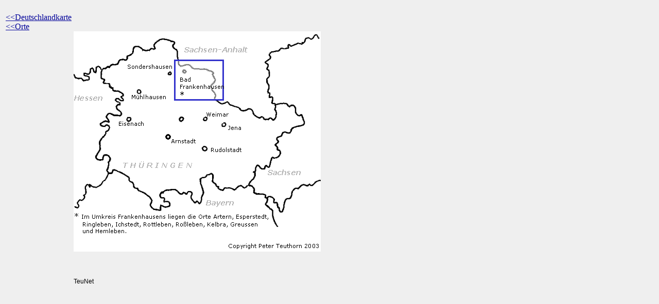

--- FILE ---
content_type: text/html
request_url: http://teu-net.de/genealogie/orte/karten/b-thueringen.html
body_size: 1019
content:
<html><!-- #BeginTemplate "/Templates/rahmen.dwt" -->
<head>
<!-- #BeginEditable "doctitle" --> 
<title>Peter Teuthorn</title>
<!-- #EndEditable -->
<meta name="author" content="Peter Teuthorn - TeuthornFamily - teuthorn.net">
 
<meta name="keywords" content="Peter Teuthorn, Teuthorn, teuthorn.net, Genealogie, Ahnen, Familienforschung, 
Boiotien, boiotia, boeotia, antikesboiotien, B�otien, Griechenland ,Orchomenos, Frankenhausen, ancestors, emigrants, emigration">
<meta name="description" content="Genealogie & Geschichte bei Peter Teuthorn">
<style type="text/css">
<!--
p { font-family: Verdana, Arial, Helvetica, sans-serif; font-size: 12px}
h1 { font-family: Verdana, Arial, Helvetica, sans-serif; font-size: 12px; color: #000099}
h3 { font-family: Verdana, Arial, Helvetica, sans-serif; font-size: 12px; color: #000000}
.white { font-family: Verdana, Arial, Helvetica, sans-serif; font-size: 11px; color: #FFFFFF; text-decoration: none}
.black { font-family: Verdana, Arial, Helvetica, sans-serif; font-size: 11px; color: #000000}
a:link { color: #000099}
a:visited { color: #000099}
a:hover { color: #FF0000}
a:active { color: #FF0000}
-->
</style>
</head>

<body bgcolor="#efefef" topmargin=0 leftmargin=0 marginwidth=0 marginheight=0 text="#000000">
<table width="746" border="0">
  <tr> 
    <td width="13">&nbsp;</td>
    <td width="175">&nbsp;</td>
    <td width="456">&nbsp;</td>
    <td width="18">&nbsp;</td>
  </tr>
  <tr> 
    <td width="13">&nbsp;</td>
    <td align="left" valign="top" width="175"><!-- #BeginEditable "navi1" --><span ><a href="../deutschland.html">&lt;&lt;Deutschlandkarte</a> 
      <a href="../index.html#th">&lt;&lt;Orte</a></span><!-- #EndEditable --> 
      <p>&nbsp;</p>
    </td>
    <td width="456" valign="top" align="left"><!-- #BeginEditable "bild" --> 
      <table width="470" border="0" cellspacing="0" cellpadding="0">
        <tr> 
          <td height="1" width="109"><br>
            <br>
            <a href="b-fkhsn-umgeb.html"><img src="thueringen.gif" width="480" height="429"  border="0"></a> 
            <img src="../../../grafik/pixel.gif" width="20" height="1"></td>
          <td width="20"><img src="../../../grafik/pixel.gif" width="20" height="1"></td>
          <td width="428"><img src="../../../grafik/pixel.gif" width="400" height="1"></td>
          <td width="20"><img src="../../../grafik/pixel.gif" width="20" height="1"></td>
          <td width="23"><img src="../../../grafik/pixel.gif" width="20" height="1"></td>
        </tr>
      </table>
      <!-- #EndEditable --></td>
    <td width="18">&nbsp;</td>
  </tr>
  <tr> 
    <td width="13">&nbsp;</td>
    <td width="175">&nbsp;</td>
    <td width="456"><!-- #BeginEditable "bildunterschrift" --><!-- #EndEditable --></td>
    <td width="18">&nbsp;</td>
  </tr>
  <tr> 
    <td width="13">&nbsp;</td>
    <td width="175">&nbsp;</td>
    <td width="456">&nbsp;</td>
    <td width="18">&nbsp;</td>
  </tr>
  <tr> 
    <td width="13">&nbsp;</td>
    <td width="175">&nbsp;</td>
    <td width="456"> 
      <p>TeuNet</p>
    </td>
    <td width="18">&nbsp;</td>
  </tr>
</table>
</body>
<!-- #EndTemplate --></html>
